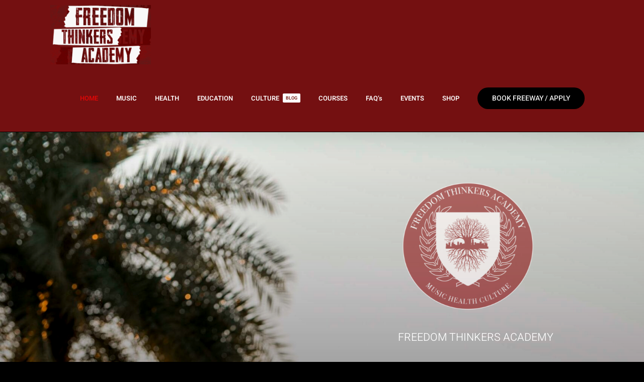

--- FILE ---
content_type: text/html; charset=UTF-8
request_url: https://freedomthinkers.academy/wp-admin/admin-ajax.php
body_size: -500
content:
<input type="hidden" id="fusion-form-nonce-1671" name="fusion-form-nonce-1671" value="f03dc9543f" />